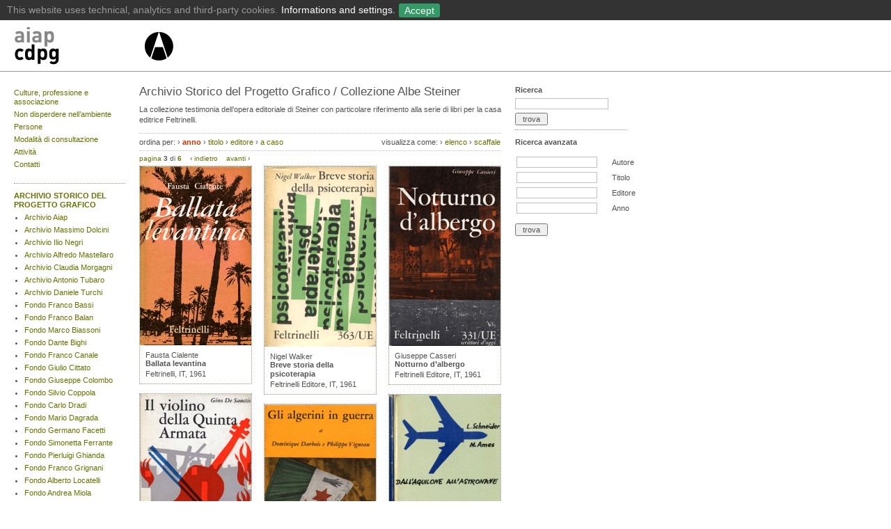

--- FILE ---
content_type: text/html
request_url: https://aiap.it/2000-2020/cdpg/index%EF%B9%96IDsubarea=169&IDsez=175&page=2&order=anno+desc&order=anno+desc&page=3.html
body_size: 10147
content:

<?xml version="1.0" encoding="utf-8"?>
<!DOCTYPE html PUBLIC "-//W3C//DTD XHTML 1.0 Transitional//EN"
	"http://www.w3.org/TR/xhtml1/DTD/xhtml1-transitional.dtd">
<html xmlns="http://www.w3.org/1999/xhtml" xml:lang="it" lang="it" dir="ltr">
<head>
	<meta http-equiv="content-type" content="text/html; charset=utf-8" />
	<title>AIAP | Centro di Documentazione sul Progetto Grafico  | Archivio Storico del Progetto Grafico  | Collezione Albe Steiner </title>
	<meta name="description" content="Sito ufficiale dell'Associazione che riunisce i progettisti grafici italiani" xml:lang="it" />

	<meta name="viewport" content="user-scalable=yes, width=device-width, initial-scale=1.0, maximum-scale=2.0"/>
    <meta name="apple-mobile-web-app-capable" content="yes" />
    <meta name="apple-mobile-web-app-status-bar-style" content="black" />
    <link rel="apple-touch-icon" href="../img/aiaplogo57.png"/>
    

	
	<meta name="google-site-verification" content="uALX_fO7drEEcdApiz0vrJY55Ah0cvJSMXhHCH1Rc4c" />
	
	<meta name="keywords" content="Membro effettivo ICOGRADA e BEDA, Grafica, progettazione, Graphic Design, Graphistes, Grafik, Disenadores Grafico, Grafiske, Grafishe, Dizajnera, Grafikow, associazioni, ici, onlus" />
	<link rel="STYLESHEET" type="text/css" href="../styles/base.css" />

	<script src="../../static.aiap.chialab.io/scripts/flashobject.js" type="text/javascript"></script>
	
	<!-- <script src="https://static.aiap.chialab.io/scripts/jquery-1.6.4.min.js" type="text/javascript"></script>-->
	<script src="https://ajax.googleapis.com/ajax/libs/jquery/1.8.3/jquery.min.js"></script>
	<script src="../../static.aiap.chialab.io/scripts/jquery.tablesorter.min.js" type="text/javascript"></script>
	<script src="../../static.aiap.chialab.io/scripts/jquery.scrollTo-min.js" type="text/javascript"></script>
	<script src="../../static.aiap.chialab.io/scripts/jquery.serialScroll-min.js" type="text/javascript"></script>
	<script src="../scripts/aiap.js" type="text/javascript"></script>
	
	<!-- cookie toolbar -->
	<link href="../cookie-policy/cookieBar.css" rel="stylesheet" type="text/css">
	<script src="../cookie-policy/cookieBar.js" id="cookie-script" data-url="/cookie-policy"></script>
</head>

<body>



<div class="menu" id="top" style="padding-top:10px;">
	
	<div style="height:63px; min-width:980px; white-space:nowrap; border-bottom:1px solid #999">
	
		<div class="logo" style="margin-left:20px; margin-right:30px; float:left">
			<a href="index.html" title="Libreria Aiap | Home" style="float:left;">
			<img border='0' src='../../static.aiap.chialab.io/img/aiap_cdpg_logo_24.png' height='60' width='185' alt='CDPG Aiap | Home' style='' class='' />
			</a>
			<a href="../index.html" title="Aiap | Home">
			<img border='0' src='../../static.aiap.chialab.io/img/aiap_libreria_logo_24_2.png' height='60' width='45' alt='Aiap | Home' style='' class='' />
			</a>
		</div>

	</div>

</div>
<div class="newsDetail">
	
	<div class="col1" style="min-height:500px">

					
<ul class="plainList" style="margin:4px 0px 20px 0px"><li style="margin-bottom:5px"><a  href="index%EF%B9%96current=11755.html">Culture, professione e associazione</a></li><li style="margin-bottom:5px"><a  href="index%EF%B9%96current=9034.html">Non disperdere nell’ambiente</a></li><li style="margin-bottom:5px"><a  href="index%EF%B9%96current=11758.html">Persone</a></li><li style="margin-bottom:5px"><a  href="index%EF%B9%96current=13994.html">Modalità di consultazione</a></li><li style="margin-bottom:5px"><a  href="index%EF%B9%96current=14636.html">Attività</a></li><li style="margin-bottom:5px"><a  href="index%EF%B9%96current=12026.html">Contatti</a></li><li style="margin-bottom:5px"><a  href="index%EF%B9%96current=15187.html"></a></li><li style="margin-bottom:5px"><a  href="index%EF%B9%96current=15147.html"></a></li><li style="margin-bottom:5px"><a  href="index%EF%B9%96current=14990.html"></a></li></ul>

<hr />

<ul class="plainList" style="margin:10px 0px 20px 0px"><li style="padding-bottom:10px; margin-top:10px; margin-bottom:5px; border-bottom:1px dotted gray; "><a class="sel" href="index%EF%B9%96IDsubarea=169.html">ARCHIVIO STORICO DEL PROGETTO GRAFICO</a><!-- sottosez --><ul class="plainList" style="margin:5px 0px 0px 15px;"><li style="list-style-type:disc !important;"><a  href="index%EF%B9%96IDsubarea=169&amp;IDsez=180.html">Archivio Aiap</a></li><li style="list-style-type:disc !important;"><a  href="index%EF%B9%96IDsubarea=169&amp;IDsez=341.html">Archivio Massimo Dolcini</a></li><li style="list-style-type:disc !important;"><a  href="index%EF%B9%96IDsubarea=169&amp;IDsez=265.html">Archivio Ilio Negri</a></li><li style="list-style-type:disc !important;"><a  href="index%EF%B9%96IDsubarea=169&amp;IDsez=328.html">Archivio Alfredo Mastellaro</a></li><li style="list-style-type:disc !important;"><a  href="index%EF%B9%96IDsubarea=169&amp;IDsez=371.html">Archivio Claudia Morgagni</a></li><li style="list-style-type:disc !important;"><a  href="index%EF%B9%96IDsubarea=169&amp;IDsez=398.html">Archivio Antonio Tubaro</a></li><li style="list-style-type:disc !important;"><a  href="index%EF%B9%96IDsubarea=169&amp;IDsez=262.html">Archivio Daniele Turchi</a></li><li style="list-style-type:disc !important;"><a  href="index%EF%B9%96IDsubarea=169&amp;IDsez=205.html">Fondo Franco Bassi</a></li><li style="list-style-type:disc !important;"><a  href="index%EF%B9%96IDsubarea=169&amp;IDsez=228.html">Fondo Franco Balan</a></li><li style="list-style-type:disc !important;"><a  href="index%EF%B9%96IDsubarea=169&amp;IDsez=269.html">Fondo Marco Biassoni</a></li><li style="list-style-type:disc !important;"><a  href="index%EF%B9%96IDsubarea=169&amp;IDsez=202.html">Fondo Dante Bighi</a></li><li style="list-style-type:disc !important;"><a  href="index%EF%B9%96IDsubarea=169&amp;IDsez=340.html">Fondo Franco Canale</a></li><li style="list-style-type:disc !important;"><a  href="index%EF%B9%96IDsubarea=169&amp;IDsez=351.html">Fondo Giulio Cittato</a></li><li style="list-style-type:disc !important;"><a  href="index%EF%B9%96IDsubarea=169&amp;IDsez=369.html">Fondo Giuseppe Colombo</a></li><li style="list-style-type:disc !important;"><a  href="index%EF%B9%96IDsubarea=169&amp;IDsez=200.html">Fondo Silvio Coppola</a></li><li style="list-style-type:disc !important;"><a  href="index%EF%B9%96IDsubarea=169&amp;IDsez=377.html">Fondo Carlo Dradi</a></li><li style="list-style-type:disc !important;"><a  href="index%EF%B9%96IDsubarea=169&amp;IDsez=248.html">Fondo Mario Dagrada</a></li><li style="list-style-type:disc !important;"><a  href="index%EF%B9%96IDsubarea=169&amp;IDsez=191.html">Fondo Germano Facetti</a></li><li style="list-style-type:disc !important;"><a  href="index%EF%B9%96IDsubarea=169&amp;IDsez=268.html">Fondo Simonetta Ferrante</a></li><li style="list-style-type:disc !important;"><a  href="index%EF%B9%96IDsubarea=169&amp;IDsez=408.html">Fondo Pierluigi Ghianda</a></li><li style="list-style-type:disc !important;"><a  href="index%EF%B9%96IDsubarea=169&amp;IDsez=184.html">Fondo Franco Grignani</a></li><li style="list-style-type:disc !important;"><a  href="index%EF%B9%96IDsubarea=169&amp;IDsez=348.html">Fondo Alberto Locatelli</a></li><li style="list-style-type:disc !important;"><a  href="index%EF%B9%96IDsubarea=169&amp;IDsez=407.html">Fondo Andrea Miola</a></li><li style="list-style-type:disc !important;"><a  href="index%EF%B9%96IDsubarea=169&amp;IDsez=399.html">Fondo Felice Nava</a></li><li style="list-style-type:disc !important;"><a  href="index%EF%B9%96IDsubarea=169&amp;IDsez=266.html">Fondo Bob Noorda</a></li><li style="list-style-type:disc !important;"><a  href="index%EF%B9%96IDsubarea=169&amp;IDsez=410.html">Fondo Danilo Nubioli</a></li><li style="list-style-type:disc !important;"><a  href="index%EF%B9%96IDsubarea=169&amp;IDsez=349.html">Fondo Diego Prospero</a></li><li style="list-style-type:disc !important;"><a  href="index%EF%B9%96IDsubarea=169&amp;IDsez=182.html">Fondo Michele Provinciali</a></li><li style="list-style-type:disc !important;"><a  href="index%EF%B9%96IDsubarea=169&amp;IDsez=338.html">Fondo Andrea Rauch</a></li><li style="list-style-type:disc !important;"><a  href="index%EF%B9%96IDsubarea=169&amp;IDsez=370.html">Fondo Nicola Russo</a></li><li style="list-style-type:disc !important;"><a  href="index%EF%B9%96IDsubarea=169&amp;IDsez=316.html">Fondo Ko Sliggers</a></li><li style="list-style-type:disc !important;"><a  href="index%EF%B9%96IDsubarea=169&amp;IDsez=409.html">Fondo Gianfranco Torri</a></li><li style="list-style-type:disc !important;"><a  href="index%EF%B9%96IDsubarea=169&amp;IDsez=379.html">Fondo Marco Volpati</a></li><li style="list-style-type:disc !important;"><a  href="index%EF%B9%96IDsubarea=169&amp;IDsez=350.html">Fondo Heinz Waibl - Laura Micheletto - Studio Signo</a></li><li style="list-style-type:disc !important;"><a  href="index%EF%B9%96IDsubarea=169&amp;IDsez=380.html">Collezione Giovanni Anceschi</a></li><li style="list-style-type:disc !important;"><a  href="index%EF%B9%96IDsubarea=169&amp;IDsez=284.html">Collezione Fulvio Bianconi</a></li><li style="list-style-type:disc !important;"><a  href="index%EF%B9%96IDsubarea=169&amp;IDsez=352.html">Collezione Diego Birelli</a></li><li style="list-style-type:disc !important;"><a  href="index%EF%B9%96IDsubarea=169&amp;IDsez=334.html">Collezione Erberto Carboni</a></li><li style="list-style-type:disc !important;"><a  href="index%EF%B9%96IDsubarea=169&amp;IDsez=319.html">Collezione Eugenio Carmi</a></li><li style="list-style-type:disc !important;"><a  href="index%EF%B9%96IDsubarea=169&amp;IDsez=227.html">Collezione Mimmo Castellano</a></li><li style="list-style-type:disc !important;"><a  href="index%EF%B9%96IDsubarea=169&amp;IDsez=393.html">Collezione Pierluigi Cerri</a></li><li style="list-style-type:disc !important;"><a  href="index%EF%B9%96IDsubarea=169&amp;IDsez=201.html">Collezione Giulio Confalonieri</a></li><li style="list-style-type:disc !important;"><a  href="index%EF%B9%96IDsubarea=169&amp;IDsez=225.html">Collezione Guido Crepax</a></li><li style="list-style-type:disc !important;"><a  href="index%EF%B9%96IDsubarea=169&amp;IDsez=400.html">Collezione Willy Fleckhaus</a></li><li style="list-style-type:disc !important;"><a  href="index%EF%B9%96IDsubarea=169&amp;IDsez=178.html">Collezione Edward Gorey</a></li><li style="list-style-type:disc !important;"><a  href="index%EF%B9%96IDsubarea=169&amp;IDsez=335.html">Collezione Salvatore Gregorietti</a></li><li style="list-style-type:disc !important;"><a  href="index%EF%B9%96IDsubarea=169&amp;IDsez=174.html">Collezione Max Huber</a></li><li style="list-style-type:disc !important;"><a  href="index%EF%B9%96IDsubarea=169&amp;IDsez=336.html">Collezione Imago</a></li><li style="list-style-type:disc !important;"><a  href="index%EF%B9%96IDsubarea=169&amp;IDsez=285.html">Collezione Giancarlo Iliprandi</a></li><li style="list-style-type:disc !important;"><a  href="index%EF%B9%96IDsubarea=169&amp;IDsez=332.html">Collezione Anita Klinz</a></li><li style="list-style-type:disc !important;"><a  href="index%EF%B9%96IDsubarea=169&amp;IDsez=404.html">Collezione Italo Lupi</a></li><li style="list-style-type:disc !important;"><a  href="index%EF%B9%96IDsubarea=169&amp;IDsez=323.html">Collezione Emanuele Luzzati</a></li><li style="list-style-type:disc !important;"><a  href="index%EF%B9%96IDsubarea=169&amp;IDsez=406.html">Collezione Brunetta Mateldi</a></li><li style="list-style-type:disc !important;"><a  href="index%EF%B9%96IDsubarea=169&amp;IDsez=322.html">Collezione Franco Mosca</a></li><li style="list-style-type:disc !important;"><a  href="index%EF%B9%96IDsubarea=169&amp;IDsez=172.html">Collezione Bruno Munari</a></li><li style="list-style-type:disc !important;"><a  href="index%EF%B9%96IDsubarea=169&amp;IDsez=401.html">Collezione Remo Muratore</a></li><li style="list-style-type:disc !important;"><a  href="index%EF%B9%96IDsubarea=169&amp;IDsez=293.html">Collezione Marcello Nizzoli</a></li><li style="list-style-type:disc !important;"><a  href="index%EF%B9%96IDsubarea=169&amp;IDsez=403.html">Collezione Aldo Novarese</a></li><li style="list-style-type:disc !important;"><a  href="index%EF%B9%96IDsubarea=169&amp;IDsez=232.html">Collezione Celestino Piatti</a></li><li style="list-style-type:disc !important;"><a  href="index%EF%B9%96IDsubarea=169&amp;IDsez=179.html">Collezione Ferenc Pintér</a></li><li style="list-style-type:disc !important;"><a  href="index%EF%B9%96IDsubarea=169&amp;IDsez=321.html">Collezione Giovanni Pintori</a></li><li style="list-style-type:disc !important;"><a  href="index%EF%B9%96IDsubarea=169&amp;IDsez=177.html">Collezione Paul Rand</a></li><li style="list-style-type:disc !important;"><a class="sel" href="index%EF%B9%96IDsubarea=169&amp;IDsez=175.html">Collezione Albe Steiner</a></li><li style="list-style-type:disc !important;"><a  href="index%EF%B9%96IDsubarea=169&amp;IDsez=170.html">Collezione Ladislav Sutnar</a></li><li style="list-style-type:disc !important;"><a  href="index%EF%B9%96IDsubarea=169&amp;IDsez=320.html">Collezione Armando Testa</a></li><li style="list-style-type:disc !important;"><a  href="index%EF%B9%96IDsubarea=169&amp;IDsez=354.html">Collezione Pino Tovaglia</a></li><li style="list-style-type:disc !important;"><a  href="index%EF%B9%96IDsubarea=169&amp;IDsez=204.html">Collezione Unimark International</a></li><li style="list-style-type:disc !important;"><a  href="index%EF%B9%96IDsubarea=169&amp;IDsez=294.html">Collezione Luigi Veronesi</a></li><li style="list-style-type:disc !important;"><a  href="index%EF%B9%96IDsubarea=169&amp;IDsez=267.html">Collezione Massimo Vignelli</a></li><li style="list-style-type:disc !important;"><a  href="index%EF%B9%96IDsubarea=169&amp;IDsez=333.html">Collezione Ettore Vitale</a></li><li style="list-style-type:disc !important;"><a  href="index%EF%B9%96IDsubarea=169&amp;IDsez=173.html">Collezione Club français du livre - Club du meilleur livre</a></li><li style="list-style-type:disc !important;"><a  href="index%EF%B9%96IDsubarea=169&amp;IDsez=231.html">Collezione Grafica del Made in Italy</a></li><li style="list-style-type:disc !important;"><a  href="index%EF%B9%96IDsubarea=169&amp;IDsez=186.html">Collezione Grafica della Perestrojka</a></li><li style="list-style-type:disc !important;"><a  href="index%EF%B9%96IDsubarea=169&amp;IDsez=188.html">Collezione Tipografia del Novecento</a></li></ul></li><li style="padding-bottom:10px; margin-top:10px; margin-bottom:5px; border-bottom:1px dotted gray; "><a  href="index%EF%B9%96IDsubarea=132.html">BIBLIOTECA AIAP</a></li><li style="padding-bottom:10px; margin-top:10px; margin-bottom:5px; border-bottom:1px dotted gray; "><a  href="index%EF%B9%96IDsubarea=190.html">GALLERIA AIAP</a></li></ul>			
	</div>	
	
	
	<div class="col3 mainBiblio">
	
			<h1>Archivio Storico del Progetto Grafico / Collezione Albe Steiner</h1>
			
		<p>La collezione testimonia dell&rsquo;opera editoriale di Steiner con particolare riferimento alla serie
 di libri per la casa editrice Feltrinelli.</p>
		
				<table cellspacing=0 style="width:100%; margin-top:0px; margin-bottom:5px" class="toolbar">
<tr>
	<td style="padding-left:0px">
		ordina per: 
	<ul>
		<li>&#8250; <a class="on" href="index%EF%B9%96IDsubarea=169&amp;IDsez=175&amp;page=2&amp;order=anno+desc&amp;order=anno+desc&amp;page=3&amp;order=anno+desc.html">anno</a></b></li>
		<li>&#8250; <a  	href="index%EF%B9%96IDsubarea=169&amp;IDsez=175&amp;page=2&amp;order=anno+desc&amp;order=anno+desc&amp;page=3&amp;order=titolo.html">titolo</a></b></li>
		<li>&#8250; <a  href="index%EF%B9%96IDsubarea=169&amp;IDsez=175&amp;page=2&amp;order=anno+desc&amp;order=anno+desc&amp;page=3&amp;order=editore.html">editore</a></b></li>
		<li>&#8250; <a  href="index%EF%B9%96IDsubarea=169&amp;IDsez=175&amp;page=2&amp;order=anno+desc&amp;order=anno+desc&amp;page=3&amp;order=rand().html">a caso</a></b></li>
	</ul>
		
	</td>
	<td style="text-align:right">
	visualizza come:
	<ul class="view">
		<li>&#8250; <a rel="elenco">elenco</a></li>
		<li>&#8250; <a rel="scaffale">scaffale</a></li
	</ul>
	
	</td>
</tr>
</table>

			<div class="toolbar" style="clear:both; font-size:10px; margin-top:5px; padding-top:5px; margin-bottom:5px">
				 <a title="vai alla prima pagina"  
				href="index%EF%B9%96IDsubarea=169&amp;IDsez=175&amp;page=2&amp;order=anno+desc&amp;order=anno+desc&amp;page=3&amp;page=1.html">pagina</a> <b>3</b> di 
				<b> <a title="vai all'ultima pagina"  href="index%EF%B9%96IDsubarea=169&amp;IDsez=175&amp;page=2&amp;order=anno+desc&amp;order=anno+desc&amp;page=3&amp;page=6.html">6</a></b>
				
				&nbsp;&nbsp; &#139; <a title="pagina precednte" href="index%EF%B9%96IDsubarea=169&amp;IDsez=175&amp;page=2&amp;order=anno+desc&amp;order=anno+desc&amp;page=3&amp;page=2.html">indietro</a>				
				&nbsp;&nbsp;&nbsp;<a title="pagina successiva" href="index%EF%B9%96IDsubarea=169&amp;IDsez=175&amp;page=2&amp;order=anno+desc&amp;order=anno+desc&amp;page=3&amp;page=4.html">avanti</a> &#8250; 		</div>	
			
			<div id="elenco" class="libri t" style="display:none; margin-top:0px;">
			
<table class="biblioList">
	<thead>
		<tr>
			<th>Autore</th>
			<th>Titolo</th>
			<th>Editore</th>
			<th>Anno</th>
			<th>Inventario</th>
		</tr>
	</thead>
	<tbody>
			<tr rel="/cdpg/?ID=8371">	
			<td>Fausta Cialente</td>
			<td style="font-weight:bold">Ballata levantina</td>
			<td>Feltrinelli</td>
			<td>1961</td>
			<td>CAS-CVli136</td>
			
		</tr>
			<tr rel="/cdpg/?ID=7204">	
			<td>Nigel Walker</td>
			<td style="font-weight:bold">Breve storia della psicoterapia</td>
			<td>Feltrinelli Editore</td>
			<td>1961</td>
			<td>CAS-CVli102</td>
			
		</tr>
			<tr rel="/cdpg/?ID=2756">	
			<td>Giuseppe Casseri</td>
			<td style="font-weight:bold">Notturno d’albergo</td>
			<td>Feltrinelli Editore</td>
			<td>1961</td>
			<td>CAS-CVli003</td>
			
		</tr>
			<tr rel="/cdpg/?ID=2765">	
			<td>Gino De Sanctis</td>
			<td style="font-weight:bold">Il violino della Quinta Armata</td>
			<td>Feltrinelli Editore</td>
			<td>1961</td>
			<td>CAS-CVli011</td>
			
		</tr>
			<tr rel="/cdpg/?ID=2770">	
			<td>Domonique Darbois e Philippe Vigneau</td>
			<td style="font-weight:bold">Gli algerini in guerra</td>
			<td>Feltrinelli Editore</td>
			<td>1961</td>
			<td>CAS-CVli016</td>
			
		</tr>
			<tr rel="/cdpg/?ID=8723">	
			<td>Leo Schneider e Maurice U. Ames</td>
			<td style="font-weight:bold">Dall’aquilone all’astronave</td>
			<td>Feltrinelli Editore</td>
			<td>1960</td>
			<td>CAS-CVli148</td>
			
		</tr>
			<tr rel="/cdpg/?ID=8515">	
			<td>Leo Schneider</td>
			<td style="font-weight:bold">La centrale dei sensi</td>
			<td>Feltrinelli Editore</td>
			<td>1960</td>
			<td>CAS-CVli133</td>
			
		</tr>
			<tr rel="/cdpg/?ID=4461">	
			<td>Franz Altheim</td>
			<td style="font-weight:bold">Il dio invitto</td>
			<td>Feltrinelli</td>
			<td>1960</td>
			<td>CAS-CVli049</td>
			
		</tr>
			<tr rel="/cdpg/?ID=4462">	
			<td>J. C. deGraft-Johnson</td>
			<td style="font-weight:bold">La civiltà scomparse dell’Africa</td>
			<td>Feltrinelli</td>
			<td>1960</td>
			<td>CAS-CVli048</td>
			
		</tr>
			<tr rel="/cdpg/?ID=2766">	
			<td>Fritz Baade</td>
			<td style="font-weight:bold">Nutrire il mondo</td>
			<td>Feltrinelli Editore</td>
			<td>1960</td>
			<td>CAS-CVli012</td>
			
		</tr>
			<tr rel="/cdpg/?ID=6224">	
			<td>A. S. Turbeville</td>
			<td style="font-weight:bold">L’inquisizione spagnola</td>
			<td>Feltrinelli Editore</td>
			<td>1960</td>
			<td>CAS-CVli095</td>
			
		</tr>
			<tr rel="/cdpg/?ID=2757">	
			<td>Alfonso Vinci</td>
			<td style="font-weight:bold">Samatari</td>
			<td>Feltrinelli Editore</td>
			<td>1960</td>
			<td>CAS-CVli004</td>
			
		</tr>
			<tr rel="/cdpg/?ID=3140">	
			<td>Alfonso Vinci</td>
			<td style="font-weight:bold">Samatari</td>
			<td>Feltrinelli Editore</td>
			<td>1960</td>
			<td>CAS-CVli035</td>
			
		</tr>
			<tr rel="/cdpg/?ID=3127">	
			<td>Mongo Beti</td>
			<td style="font-weight:bold">Il re miracolato</td>
			<td>Feltrinelli Editore</td>
			<td>1960</td>
			<td>CAS-CVli023</td>
			
		</tr>
			<tr rel="/cdpg/?ID=5716">	
			<td>Marcel Bessis</td>
			<td style="font-weight:bold">Il sangue</td>
			<td>Feltrinelli Editore</td>
			<td>1960</td>
			<td>CAS-CVli065</td>
			
		</tr>
			<tr rel="/cdpg/?ID=3126">	
			<td>Juan Rulfo</td>
			<td style="font-weight:bold">Pedro Páramo</td>
			<td>Feltrinelli Editore</td>
			<td>1960</td>
			<td>CAS-CVli022</td>
			
		</tr>
			<tr rel="/cdpg/?ID=8735">	
			<td>Alfred Kern</td>
			<td style="font-weight:bold">L’amore profano</td>
			<td>Feltrinelli Editore</td>
			<td>1960</td>
			<td>CAS-CVli150</td>
			
		</tr>
			<tr rel="/cdpg/?ID=3145">	
			<td>anno III - n. 27/28 - Luglio-Agosto 1960</td>
			<td style="font-weight:bold">Il Contemporaneo</td>
			<td>Parenti Editore</td>
			<td>1960</td>
			<td>CAS-CVri006</td>
			
		</tr>
			<tr rel="/cdpg/?ID=7547">	
			<td></td>
			<td style="font-weight:bold">La passeggiatrice</td>
			<td>Feltrinelli</td>
			<td>1960</td>
			<td>CAS-CVli114</td>
			
		</tr>
			<tr rel="/cdpg/?ID=4013">	
			<td>Sergio D’Angelo, Leo Paladini.</td>
			<td style="font-weight:bold">La sfida di Krusciov</td>
			<td>Feltrinelli</td>
			<td>1960</td>
			<td>CAS-CVli044</td>
			
		</tr>
			<tr rel="/cdpg/?ID=4012">	
			<td>Hafid Keramane</td>
			<td style="font-weight:bold">La pacificazione</td>
			<td>Feltrinelli</td>
			<td>1960</td>
			<td>CAS-CVli043</td>
			
		</tr>
			<tr rel="/cdpg/?ID=3129">	
			<td>Wolfdietrich Schnurre</td>
			<td style="font-weight:bold">Un conto che non torna</td>
			<td>Feltrinelli Editore</td>
			<td>1960</td>
			<td>CAS-CVli067</td>
			
		</tr>
			<tr rel="/cdpg/?ID=3128">	
			<td>Stanistas?aw Dygat</td>
			<td style="font-weight:bold">Il Viaggio</td>
			<td>Feltrinelli Editore</td>
			<td>1960</td>
			<td>CAS-CVli024</td>
			
		</tr>
			<tr rel="/cdpg/?ID=3152">	
			<td>anno III - n. 25/26 - Maggio/Giugno 1960</td>
			<td style="font-weight:bold">Il Contemporaneo</td>
			<td>Parenti Editore</td>
			<td>1960</td>
			<td>CAS-CVri005</td>
			
		</tr>
			<tr rel="/cdpg/?ID=3131">	
			<td>Edith Wharton</td>
			<td style="font-weight:bold">L’età dell’innocenza</td>
			<td>Feltrinelli Editore</td>
			<td>1960</td>
			<td>CAS-CVli026</td>
			
		</tr>
			<tr rel="/cdpg/?ID=3136">	
			<td>Mario Bonfantini</td>
			<td style="font-weight:bold">Un salto nel buio</td>
			<td>Feltrinelli Editore</td>
			<td>1960</td>
			<td>CAS-CVli031</td>
			
		</tr>
			<tr rel="/cdpg/?ID=9484">	
			<td>Fred Hoyle</td>
			<td style="font-weight:bold">La nuvola nera</td>
			<td>Feltrinelli</td>
			<td>1960</td>
			<td>CAS-CVli156</td>
			
		</tr>
			<tr rel="/cdpg/?ID=6438">	
			<td>William Cecil Dampier</td>
			<td style="font-weight:bold">Breve storia della scienza</td>
			<td>Feltrinelli Editore</td>
			<td>1960</td>
			<td>CAS-CVli098</td>
			
		</tr>
			<tr rel="/cdpg/?ID=8748">	
			<td>Benjamin Farrington</td>
			<td style="font-weight:bold">Scienza e politica nel mondo antico</td>
			<td>Feltrinelli Editore</td>
			<td>1960</td>
			<td>CAS-CVli0141</td>
			
		</tr>
			<tr rel="/cdpg/?ID=4011">	
			<td>Luciano Codignola, Vittorio Gassman, Luciano Lucignani.</td>
			<td style="font-weight:bold">Alessandro Manzoni - Adelchi</td>
			<td>Giulio Einaudi Editore</td>
			<td>1960</td>
			<td>CAS-CVli042</td>
			
		</tr>
			<tr rel="/cdpg/?ID=3252">	
			<td>anno III - n. 24 - aprile- 1960</td>
			<td style="font-weight:bold">Il Contemporaneo</td>
			<td>Parenti Editore</td>
			<td>1960</td>
			<td>CAS-CVri013</td>
			
		</tr>
			<tr rel="/cdpg/?ID=5715">	
			<td>Lord Russell</td>
			<td style="font-weight:bold">Il flagello della svastica</td>
			<td>Feltrinelli Editore</td>
			<td>1960</td>
			<td>CAS-CVli064</td>
			
		</tr>
			<tr rel="/cdpg/?ID=8268">	
			<td>Raimondo Craveri</td>
			<td style="font-weight:bold">La disgregazione della proprietà</td>
			<td>Feltrinelli</td>
			<td>1960</td>
			<td>CAS-CVli130</td>
			
		</tr>
			<tr rel="/cdpg/?ID=5662">	
			<td>Theodosius Dobzhanshy</td>
			<td style="font-weight:bold">Le basi biologiche della libertà umana</td>
			<td>Feltrinelli</td>
			<td>1960</td>
			<td>CAS-CVli061</td>
			
		</tr>
			<tr rel="/cdpg/?ID=3357">	
			<td>Leo Schneider</td>
			<td style="font-weight:bold">Il cuore e la circolazione del sangue</td>
			<td>Feltrinelli Editore</td>
			<td>1960</td>
			<td>CAS-CVli041</td>
			
		</tr>
			<tr rel="/cdpg/?ID=4459">	
			<td>Francesco De Santics</td>
			<td style="font-weight:bold">Storia della letteratura italiana - Vol.1/2</td>
			<td>Feltrinelli</td>
			<td>1960</td>
			<td>CAS-CVli046</td>
			
		</tr>
			<tr rel="/cdpg/?ID=3255">	
			<td>anno II- n. 22 - Febbraio - 1960</td>
			<td style="font-weight:bold">Il Contemporaneo</td>
			<td>Parenti Editore</td>
			<td>1960</td>
			<td>CAS-CVri015</td>
			
		</tr>
			<tr rel="/cdpg/?ID=8339">	
			<td>H. Munro Fox</td>
			<td style="font-weight:bold">La personalità degli animali</td>
			<td>Feltrinelli Editore</td>
			<td>1960</td>
			<td>CAS-CVli127</td>
			
		</tr>
			<tr rel="/cdpg/?ID=3143">	
			<td>presentati da Hans Bender</td>
			<td style="font-weight:bold">Il Dissenso</td>
			<td>Feltrinelli Editore</td>
			<td>1960</td>
			<td>CAS-CVli038</td>
			
		</tr>
			<tr rel="/cdpg/?ID=9631">	
			<td>Leo Valiani</td>
			<td style="font-weight:bold">Dall’antifascismo alla Resistenza</td>
			<td>Feltrinelli</td>
			<td>1960</td>
			<td>CAS-CVli160</td>
			
		</tr>
			<tr rel="/cdpg/?ID=10051">	
			<td>Gaetano Salvemini</td>
			<td style="font-weight:bold">Memorie di un fuoruscito</td>
			<td>Feltrinelli Editore</td>
			<td>1960</td>
			<td>CAS-CVli173</td>
			
		</tr>
			<tr rel="/cdpg/?ID=2729">	
			<td>a cura di Piero Caleffi e Albe Steiner</td>
			<td style="font-weight:bold">Pensaci, uomo!</td>
			<td>Feltrinelli Editore</td>
			<td>1960</td>
			<td>CAS-CVli001</td>
			
		</tr>
			<tr rel="/cdpg/?ID=9487">	
			<td>Luciano Codignola, Vittorio Gassman, Luciano Lucignani.</td>
			<td style="font-weight:bold">Orestiade di Eschilo</td>
			<td>Giulio Einaudi Editore</td>
			<td>1960</td>
			<td>CAS-CVli158</td>
			
		</tr>
			<tr rel="/cdpg/?ID=2812">	
			<td>Brendan Behan</td>
			<td style="font-weight:bold">Ragazzo del Borstal</td>
			<td>Feltrinelli Editore</td>
			<td>1960</td>
			<td>CAS-CVli019</td>
			
		</tr>
			<tr rel="/cdpg/?ID=3144">	
			<td>anno III - n. 21 - Gennaio 1960</td>
			<td style="font-weight:bold">Il Contemporaneo</td>
			<td>Parenti Editore</td>
			<td>1960</td>
			<td>CAS-CVri004</td>
			
		</tr>
			<tr rel="/cdpg/?ID=5661">	
			<td>Czeslaw Bobrowski</td>
			<td style="font-weight:bold">La formazione del sistema di pianificazione sovietico</td>
			<td>Feltrinelli</td>
			<td>1960</td>
			<td>CAS-CVli060</td>
			
		</tr>
			<tr rel="/cdpg/?ID=3149">	
			<td>anno II - n. 12 - Aprile 1959</td>
			<td style="font-weight:bold">Il Contemporaneo</td>
			<td>Parenti Editore</td>
			<td>1960</td>
			<td>CAS-CVri002</td>
			
		</tr>
			<tr rel="/cdpg/?ID=9035">	
			<td>Robert Broom</td>
			<td style="font-weight:bold">Alla ricerca dell’anello mancante</td>
			<td>Feltrinelli Editore</td>
			<td>1959</td>
			<td>CAS-CVli109</td>
			
		</tr>
			<tr rel="/cdpg/?ID=6101">	
			<td>Pierre Francastel</td>
			<td style="font-weight:bold">L’arte e la civiltà moderna</td>
			<td>Feltrinelli</td>
			<td>1959</td>
			<td>CAS-CVli089</td>
			
		</tr>
			<tr rel="/cdpg/?ID=6141">	
			<td>anno II - n. 14/15 - Giugno/Luglio 1959</td>
			<td style="font-weight:bold">Il Contemporaneo</td>
			<td>Parenti Editore</td>
			<td>1959</td>
			<td>CAS-CVri022</td>
			
		</tr>
		</tbody>
	<tfoot>
		<tr>
			<th>Autore</th>
			<th>Titolo</th>
			<th>Editore</th>
			<th>Anno</th>
			<th>Inventario</th>
		</tr>
	</tfoot>
</table>
		</div>

		<div id="scaffale" class="t">
		<div class="col1">
	

<div class="bibliobox">

			

		<a title="Ballata levantina" href="index%EF%B9%96ID=8371&amp;IDsubarea=169&amp;IDsez=175.html">		
	<img src="../../static.aiap.chialab.io/imgcache/4f75e818ffdc16434cbb83c7c26ed779.png" alt='' width="160" height="257" />
	</a>
	

	<div style="padding:8px">
		
	Fausta Cialente	
	<h2 style="margin-bottom:2px;  line-height:1.2em">
		<a title="Ballata levantina" href="index%EF%B9%96ID=8371&amp;IDsubarea=169&amp;IDsez=175.html">
		Ballata levantina
		</a>
	</h2>
	
			
	
	Feltrinelli, 	IT, 	
	
	1961

	</div>
	
</div>
	

	<br />
	

<div class="bibliobox">

			

		<a title="Il violino della Quinta Armata" href="index%EF%B9%96ID=2765&amp;IDsubarea=169&amp;IDsez=175.html">		
	<img src="../../static.aiap.chialab.io/imgcache/15d967c1cfbe0f0474400732f65fc4b6.png" alt='' width="160" height="262" />
	</a>
	

	<div style="padding:8px">
		
	Gino De Sanctis	
	<h2 style="margin-bottom:2px;  line-height:1.2em">
		<a title="Il violino della Quinta Armata" href="index%EF%B9%96ID=2765&amp;IDsubarea=169&amp;IDsez=175.html">
		Il violino della Quinta Armata
		</a>
	</h2>
	
			
	
	Feltrinelli Editore, 	IT, 	
	
	1961

	</div>
	
</div>
	

	<br />
	

<div class="bibliobox">

			

		<a title="La centrale dei sensi" href="index%EF%B9%96ID=8515&amp;IDsubarea=169&amp;IDsez=175.html">		
	<img src="../../static.aiap.chialab.io/imgcache/466996b106c06a4fb09deb1faba762ba.png" alt='' width="160" height="243" />
	</a>
	

	<div style="padding:8px">
		
	Leo Schneider	
	<h2 style="margin-bottom:2px;  line-height:1.2em">
		<a title="La centrale dei sensi" href="index%EF%B9%96ID=8515&amp;IDsubarea=169&amp;IDsez=175.html">
		La centrale dei sensi
		</a>
	</h2>
	
			
	
	Feltrinelli Editore, 	IT, 	
	
	1960-12-01

	</div>
	
</div>
	

	<br />
	

<div class="bibliobox">

			

		<a title="Nutrire il mondo" href="index%EF%B9%96ID=2766&amp;IDsubarea=169&amp;IDsez=175.html">		
	<img src="../../static.aiap.chialab.io/imgcache/bc94c6a3c817f319dab6a0af10ec8409.png" alt='' width="160" height="264" />
	</a>
	

	<div style="padding:8px">
		
	Fritz Baade	
	<h2 style="margin-bottom:2px;  line-height:1.2em">
		<a title="Nutrire il mondo" href="index%EF%B9%96ID=2766&amp;IDsubarea=169&amp;IDsez=175.html">
		Nutrire il mondo
		</a>
	</h2>
	
	<em>problemi e prospettive di economia dell’alimentazione</em><br />		
	
	Feltrinelli Editore, 	IT, 	
	
	1960-11-01

	</div>
	
</div>
	

	<br />
	

<div class="bibliobox">

			

		<a title="Samatari" href="index%EF%B9%96ID=3140&amp;IDsubarea=169&amp;IDsez=175.html">		
	<img src="../../static.aiap.chialab.io/imgcache/4acdc056d74eaba22c0a3010f31278a6.png" alt='' width="160" height="262" />
	</a>
	

	<div style="padding:8px">
		
	Alfonso Vinci,Prima edizione	
	<h2 style="margin-bottom:2px;  line-height:1.2em">
		<a title="Samatari" href="index%EF%B9%96ID=3140&amp;IDsubarea=169&amp;IDsez=175.html">
		Samatari
		</a>
	</h2>
	
	<em>nella foresta vergine sulle tracce di tribú sconosciute</em><br />		
	
	Feltrinelli Editore, 	IT, 	
	
	1960-10-01

	</div>
	
</div>
	

	<br />
	

<div class="bibliobox">

			

		<a title="Pedro Páramo" href="index%EF%B9%96ID=3126&amp;IDsubarea=169&amp;IDsez=175.html">		
	<img src="../../static.aiap.chialab.io/imgcache/c68def2dc269137fd695986e16a231ef.png" alt='' width="160" height="265" />
	</a>
	

	<div style="padding:8px">
		
	Juan Rulfo	
	<h2 style="margin-bottom:2px;  line-height:1.2em">
		<a title="Pedro Páramo" href="index%EF%B9%96ID=3126&amp;IDsubarea=169&amp;IDsez=175.html">
		Pedro Páramo
		</a>
	</h2>
	
			
	
	Feltrinelli Editore, 	IT, 	
	
	1960-09-01

	</div>
	
</div>
	

	<br />
	

<div class="bibliobox">

			

		<a title="La passeggiatrice" href="index%EF%B9%96ID=7547&amp;IDsubarea=169&amp;IDsez=175.html">		
	<img src="../../static.aiap.chialab.io/imgcache/bdbd609cce373efd5bea842a4639e7e2.png" alt='' width="160" height="221" />
	</a>
	

	<div style="padding:8px">
		
		
	<h2 style="margin-bottom:2px;  line-height:1.2em">
		<a title="La passeggiatrice" href="index%EF%B9%96ID=7547&amp;IDsubarea=169&amp;IDsez=175.html">
		La passeggiatrice
		</a>
	</h2>
	
			
	
	Feltrinelli, 	IT, 	
	
	1960-06-22

	</div>
	
</div>
	

	<br />
	

<div class="bibliobox">

			

		<a title="Un conto che non torna" href="index%EF%B9%96ID=3129&amp;IDsubarea=169&amp;IDsez=175.html">		
	<img src="../../static.aiap.chialab.io/imgcache/cb013ae41e42310af378dd98f4fb9c4a.png" alt='' width="160" height="266" />
	</a>
	

	<div style="padding:8px">
		
	Wolfdietrich Schnurre	
	<h2 style="margin-bottom:2px;  line-height:1.2em">
		<a title="Un conto che non torna" href="index%EF%B9%96ID=3129&amp;IDsubarea=169&amp;IDsez=175.html">
		Un conto che non torna
		</a>
	</h2>
	
			
	
	Feltrinelli Editore, 	IT, 	
	
	1960-06-01

	</div>
	
</div>
	

	<br />
	

<div class="bibliobox">

			

		<a title="L’età dell’innocenza" href="index%EF%B9%96ID=3131&amp;IDsubarea=169&amp;IDsez=175.html">		
	<img src="../../static.aiap.chialab.io/imgcache/3be68fcb64fa3a08dc7cff9f5d84d40e.png" alt='' width="160" height="246" />
	</a>
	

	<div style="padding:8px">
		
	Edith Wharton	
	<h2 style="margin-bottom:2px;  line-height:1.2em">
		<a title="L’età dell’innocenza" href="index%EF%B9%96ID=3131&amp;IDsubarea=169&amp;IDsez=175.html">
		L’età dell’innocenza
		</a>
	</h2>
	
			
	
	Feltrinelli Editore, 	IT, 	
	
	1960-05-01

	</div>
	
</div>
	

	<br />
	

<div class="bibliobox">

			

		<a title="Breve storia della scienza" href="index%EF%B9%96ID=6438&amp;IDsubarea=169&amp;IDsez=175.html">		
	<img src="../../static.aiap.chialab.io/imgcache/a405d92c2d9bc7d44f171c8517dc731f.png" alt='' width="160" height="257" />
	</a>
	

	<div style="padding:8px">
		
	William Cecil Dampier	
	<h2 style="margin-bottom:2px;  line-height:1.2em">
		<a title="Breve storia della scienza" href="index%EF%B9%96ID=6438&amp;IDsubarea=169&amp;IDsez=175.html">
		Breve storia della scienza
		</a>
	</h2>
	
			
	
	Feltrinelli Editore, 	IT, 	
	
	1960-04-01

	</div>
	
</div>
	

	<br />
	

<div class="bibliobox">

			

		<a title="Il Contemporaneo" href="index%EF%B9%96ID=3252&amp;IDsubarea=169&amp;IDsez=175.html">		
	<img src="../../static.aiap.chialab.io/imgcache/c39c1d2b99f21592e2b577042c4a077d.png" alt='' width="160" height="260" />
	</a>
	

	<div style="padding:8px">
		
	anno III - n. 24 - aprile- 1960	
	<h2 style="margin-bottom:2px;  line-height:1.2em">
		<a title="Il Contemporaneo" href="index%EF%B9%96ID=3252&amp;IDsubarea=169&amp;IDsez=175.html">
		Il Contemporaneo
		</a>
	</h2>
	
			
	
	Parenti Editore, 	IT, 	
	
	1960-04-01

	</div>
	
</div>
	

	<br />
	

<div class="bibliobox">

			

		<a title="Le basi biologiche della libertà umana" href="index%EF%B9%96ID=5662&amp;IDsubarea=169&amp;IDsez=175.html">		
	<img src="../../static.aiap.chialab.io/imgcache/7cd1321518c0589fac80acc30495be0c.png" alt='' width="160" height="223" />
	</a>
	

	<div style="padding:8px">
		
	Theodosius Dobzhanshy	
	<h2 style="margin-bottom:2px;  line-height:1.2em">
		<a title="Le basi biologiche della libertà umana" href="index%EF%B9%96ID=5662&amp;IDsubarea=169&amp;IDsez=175.html">
		Le basi biologiche della libertà umana
		</a>
	</h2>
	
			
	
	Feltrinelli, 	IT, 	
	
	1960-03-01

	</div>
	
</div>
	

	<br />
	

<div class="bibliobox">

			

		<a title="Il Contemporaneo" href="index%EF%B9%96ID=3255&amp;IDsubarea=169&amp;IDsez=175.html">		
	<img src="../../static.aiap.chialab.io/imgcache/8fb576ff00dec9d8b0c82faba23e45f7.png" alt='' width="160" height="259" />
	</a>
	

	<div style="padding:8px">
		
	anno II- n. 22 - Febbraio - 1960	
	<h2 style="margin-bottom:2px;  line-height:1.2em">
		<a title="Il Contemporaneo" href="index%EF%B9%96ID=3255&amp;IDsubarea=169&amp;IDsez=175.html">
		Il Contemporaneo
		</a>
	</h2>
	
			
	
	Parenti Editore, 	IT, 	
	
	1960-02-01

	</div>
	
</div>
	

	<br />
	

<div class="bibliobox">

			

		<a title="Dall’antifascismo alla Resistenza" href="index%EF%B9%96ID=9631&amp;IDsubarea=169&amp;IDsez=175.html">		
	<img src="../../static.aiap.chialab.io/imgcache/7f16cad2a4f25521763fbf559acaf32a.png" alt='' width="160" height="260" />
	</a>
	

	<div style="padding:8px">
		
	Leo Valiani	
	<h2 style="margin-bottom:2px;  line-height:1.2em">
		<a title="Dall’antifascismo alla Resistenza" href="index%EF%B9%96ID=9631&amp;IDsubarea=169&amp;IDsez=175.html">
		Dall’antifascismo alla Resistenza
		</a>
	</h2>
	
			
	
	Feltrinelli, 	IT, 	
	
	1960

	</div>
	
</div>
	

	<br />
	

<div class="bibliobox">

			

		<a title="Orestiade di Eschilo" href="index%EF%B9%96ID=9487&amp;IDsubarea=169&amp;IDsez=175.html">		
	<img src="../../static.aiap.chialab.io/imgcache/3004033a11ab4a068cc143ee5e8826ab.png" alt='' width="160" height="249" />
	</a>
	

	<div style="padding:8px">
		
	Luciano Codignola, Vittorio...	
	<h2 style="margin-bottom:2px;  line-height:1.2em">
		<a title="Orestiade di Eschilo" href="index%EF%B9%96ID=9487&amp;IDsubarea=169&amp;IDsez=175.html">
		Orestiade di Eschilo
		</a>
	</h2>
	
			
	
	Giulio Einaudi Editore, 	IT, 	
	
	1960

	</div>
	
</div>
	

	<br />
	

<div class="bibliobox">

			

		<a title="La formazione del sistema di pianificazione sovietico" href="index%EF%B9%96ID=5661&amp;IDsubarea=169&amp;IDsez=175.html">		
	<img src="../../static.aiap.chialab.io/imgcache/84983815c707f86513db93f62f983035.png" alt='' width="160" height="223" />
	</a>
	

	<div style="padding:8px">
		
	Czeslaw Bobrowski	
	<h2 style="margin-bottom:2px;  line-height:1.2em">
		<a title="La formazione del sistema di pianificazione sovietico" href="index%EF%B9%96ID=5661&amp;IDsubarea=169&amp;IDsez=175.html">
		La formazione del sistema di pianificazione sovietico
		</a>
	</h2>
	
			
	
	Feltrinelli, 	IT, 	
	
	1960

	</div>
	
</div>
	

	<br />
	

<div class="bibliobox">

			

		<a title="L’arte e la civiltà moderna" href="index%EF%B9%96ID=6101&amp;IDsubarea=169&amp;IDsez=175.html">		
	<img src="../../static.aiap.chialab.io/imgcache/9f075fd533c465046394d45a1f6ac041.jpg" alt='' width="160" height="260" />
	</a>
	

	<div style="padding:8px">
		
	Pierre Francastel	
	<h2 style="margin-bottom:2px;  line-height:1.2em">
		<a title="L’arte e la civiltà moderna" href="index%EF%B9%96ID=6101&amp;IDsubarea=169&amp;IDsez=175.html">
		L’arte e la civiltà moderna
		</a>
	</h2>
	
			
	
	Feltrinelli, 	IT, 	
	
	1959-10-31

	</div>
	
</div>
	

	<br />
</div>

<div class="col1">
	

<div class="bibliobox">

			

		<a title="Breve storia della psicoterapia" href="index%EF%B9%96ID=7204&amp;IDsubarea=169&amp;IDsez=175.html">		
	<img src="../../static.aiap.chialab.io/imgcache/b2cb3c17018f9bcfb33d359fca3fe6f4.png" alt='' width="160" height="259" />
	</a>
	

	<div style="padding:8px">
		
	Nigel Walker	
	<h2 style="margin-bottom:2px;  line-height:1.2em">
		<a title="Breve storia della psicoterapia" href="index%EF%B9%96ID=7204&amp;IDsubarea=169&amp;IDsez=175.html">
		Breve storia della psicoterapia
		</a>
	</h2>
	
			
	
	Feltrinelli Editore, 	IT, 	
	
	1961

	</div>
	
</div>
	

	<br />
	

<div class="bibliobox">

			

		<a title="Gli algerini in guerra" href="index%EF%B9%96ID=2770&amp;IDsubarea=169&amp;IDsez=175.html">		
	<img src="../../static.aiap.chialab.io/imgcache/0171aeb80afafdff7af834b959a54c70.png" alt='' width="160" height="258" />
	</a>
	

	<div style="padding:8px">
		
	Domonique Darbois e Philippe...	
	<h2 style="margin-bottom:2px;  line-height:1.2em">
		<a title="Gli algerini in guerra" href="index%EF%B9%96ID=2770&amp;IDsubarea=169&amp;IDsez=175.html">
		Gli algerini in guerra
		</a>
	</h2>
	
			
	
	Feltrinelli Editore, 	IT, 	
	
	1961

	</div>
	
</div>
	

	<br />
	

<div class="bibliobox">

			

		<a title="Il dio invitto" href="index%EF%B9%96ID=4461&amp;IDsubarea=169&amp;IDsez=175.html">		
	<img src="../../static.aiap.chialab.io/imgcache/6618baf9cd9cf1f9d5800b7d8f8827cc.png" alt='' width="160" height="266" />
	</a>
	

	<div style="padding:8px">
		
	Franz Altheim	
	<h2 style="margin-bottom:2px;  line-height:1.2em">
		<a title="Il dio invitto" href="index%EF%B9%96ID=4461&amp;IDsubarea=169&amp;IDsez=175.html">
		Il dio invitto
		</a>
	</h2>
	
	<em>cristianesimo e culti solari</em><br />		
	
	Feltrinelli, 	IT, 	
	
	1960-11-01

	</div>
	
</div>
	

	<br />
	

<div class="bibliobox">

			

		<a title="L’inquisizione spagnola" href="index%EF%B9%96ID=6224&amp;IDsubarea=169&amp;IDsez=175.html">		
	<img src="../../static.aiap.chialab.io/imgcache/30070ce56f997dc42124ae7f9e50e0c0.png" alt='' width="160" height="263" />
	</a>
	

	<div style="padding:8px">
		
	A. S. Turbeville	
	<h2 style="margin-bottom:2px;  line-height:1.2em">
		<a title="L’inquisizione spagnola" href="index%EF%B9%96ID=6224&amp;IDsubarea=169&amp;IDsez=175.html">
		L’inquisizione spagnola
		</a>
	</h2>
	
			
	
	Feltrinelli Editore, 	IT, 	
	
	1960-10-01

	</div>
	
</div>
	

	<br />
	

<div class="bibliobox">

			

		<a title="Il re miracolato" href="index%EF%B9%96ID=3127&amp;IDsubarea=169&amp;IDsez=175.html">		
	<img src="../../static.aiap.chialab.io/imgcache/b7bba800ce7bfb3a3108eef50ec9acff.png" alt='' width="160" height="267" />
	</a>
	

	<div style="padding:8px">
		
	Mongo Beti	
	<h2 style="margin-bottom:2px;  line-height:1.2em">
		<a title="Il re miracolato" href="index%EF%B9%96ID=3127&amp;IDsubarea=169&amp;IDsez=175.html">
		Il re miracolato
		</a>
	</h2>
	
			
	
	Feltrinelli Editore, 	IT, 	
	
	1960-10-01

	</div>
	
</div>
	

	<br />
	

<div class="bibliobox">

			

		<a title="L’amore profano" href="index%EF%B9%96ID=8735&amp;IDsubarea=169&amp;IDsez=175.html">		
	<img src="../../static.aiap.chialab.io/imgcache/6453e2ef2dd60d428e8d73524b61bb2e.png" alt='' width="160" height="240" />
	</a>
	

	<div style="padding:8px">
		
	Alfred Kern	
	<h2 style="margin-bottom:2px;  line-height:1.2em">
		<a title="L’amore profano" href="index%EF%B9%96ID=8735&amp;IDsubarea=169&amp;IDsez=175.html">
		L’amore profano
		</a>
	</h2>
	
			
	
	Feltrinelli Editore, 	IT, 	
	
	1960-08-01

	</div>
	
</div>
	

	<br />
	

<div class="bibliobox">

			

		<a title="La sfida di Krusciov" href="https://www.aiap.chialab.io/cdpg/?ID=4013&amp;IDsubarea=169&amp;IDsez=175">		
	<img src="../../static.aiap.chialab.io/imgcache/7290b0ac2f3708b9b071c1bd5a68ecb4.png" alt='' width="160" height="221" />
	</a>
	

	<div style="padding:8px">
		
	Sergio D’Angelo, Leo Paladini.	
	<h2 style="margin-bottom:2px;  line-height:1.2em">
		<a title="La sfida di Krusciov" href="https://www.aiap.chialab.io/cdpg/?ID=4013&amp;IDsubarea=169&amp;IDsez=175">
		La sfida di Krusciov
		</a>
	</h2>
	
	<em>Problemi economici e politici dell’URSS dopo Stalin.</em><br />		
	
	Feltrinelli, 	IT, 	
	
	1960-06-01

	</div>
	
</div>
	

	<br />
	

<div class="bibliobox">

			

		<a title="Il Viaggio" href="index%EF%B9%96ID=3128&amp;IDsubarea=169&amp;IDsez=175.html">		
	<img src="../../static.aiap.chialab.io/imgcache/e467d12f6c9fd1f102107f5ed734f3b2.png" alt='' width="160" height="267" />
	</a>
	

	<div style="padding:8px">
		
	Stanistas?aw Dygat	
	<h2 style="margin-bottom:2px;  line-height:1.2em">
		<a title="Il Viaggio" href="index%EF%B9%96ID=3128&amp;IDsubarea=169&amp;IDsez=175.html">
		Il Viaggio
		</a>
	</h2>
	
			
	
	Feltrinelli Editore, 	IT, 	
	
	1960-06-01

	</div>
	
</div>
	

	<br />
	

<div class="bibliobox">

			

		<a title="Un salto nel buio" href="index%EF%B9%96ID=3136&amp;IDsubarea=169&amp;IDsez=175.html">		
	<img src="../../static.aiap.chialab.io/imgcache/737f61bac4586eccd272556d6b2108b8.png" alt='' width="160" height="252" />
	</a>
	

	<div style="padding:8px">
		
	Mario Bonfantini	
	<h2 style="margin-bottom:2px;  line-height:1.2em">
		<a title="Un salto nel buio" href="index%EF%B9%96ID=3136&amp;IDsubarea=169&amp;IDsez=175.html">
		Un salto nel buio
		</a>
	</h2>
	
			
	
	Feltrinelli Editore, 	IT, 	
	
	1960-05-01

	</div>
	
</div>
	

	<br />
	

<div class="bibliobox">

			

		<a title="Scienza e politica nel mondo antico" href="index%EF%B9%96ID=8748&amp;IDsubarea=169&amp;IDsez=175.html">		
	<img src="../../static.aiap.chialab.io/imgcache/11ebcdfecfec33f942bfc1b74c34b8f8.png" alt='' width="160" height="261" />
	</a>
	

	<div style="padding:8px">
		
	Benjamin Farrington	
	<h2 style="margin-bottom:2px;  line-height:1.2em">
		<a title="Scienza e politica nel mondo antico" href="index%EF%B9%96ID=8748&amp;IDsubarea=169&amp;IDsez=175.html">
		Scienza e politica nel mondo antico
		</a>
	</h2>
	
			
	
	Feltrinelli Editore, 	IT, 	
	
	1960-04-01

	</div>
	
</div>
	

	<br />
	

<div class="bibliobox">

			

		<a title="Il flagello della svastica" href="index%EF%B9%96ID=5715&amp;IDsubarea=169&amp;IDsez=175.html">		
	<img src="../../static.aiap.chialab.io/imgcache/4840e372957e2faa5d679c09d70dac0d.png" alt='' width="160" height="263" />
	</a>
	

	<div style="padding:8px">
		
	Lord Russell	
	<h2 style="margin-bottom:2px;  line-height:1.2em">
		<a title="Il flagello della svastica" href="index%EF%B9%96ID=5715&amp;IDsubarea=169&amp;IDsez=175.html">
		Il flagello della svastica
		</a>
	</h2>
	
			
	
	Feltrinelli Editore, 	IT, 	
	
	1960-03-01

	</div>
	
</div>
	

	<br />
	

<div class="bibliobox">

			

		<a title="Il cuore e la circolazione del sangue" href="index%EF%B9%96ID=3357&amp;IDsubarea=169&amp;IDsez=175.html">		
	<img src="../../static.aiap.chialab.io/imgcache/7ae76397dc110deca2d497c4cf540b47.png" alt='' width="160" height="242" />
	</a>
	

	<div style="padding:8px">
		
	Leo Schneider	
	<h2 style="margin-bottom:2px;  line-height:1.2em">
		<a title="Il cuore e la circolazione del sangue" href="index%EF%B9%96ID=3357&amp;IDsubarea=169&amp;IDsez=175.html">
		Il cuore e la circolazione del sangue
		</a>
	</h2>
	
			
	
	Feltrinelli Editore, 	IT, 	
	
	1960-02-24

	</div>
	
</div>
	

	<br />
	

<div class="bibliobox">

			

		<a title="La personalità degli animali" href="index%EF%B9%96ID=8339&amp;IDsubarea=169&amp;IDsez=175.html">		
	<img src="../../static.aiap.chialab.io/imgcache/b59204d41a374d4c6271bf8b3f4daf9a.png" alt='' width="160" height="239" />
	</a>
	

	<div style="padding:8px">
		
	H. Munro Fox	
	<h2 style="margin-bottom:2px;  line-height:1.2em">
		<a title="La personalità degli animali" href="index%EF%B9%96ID=8339&amp;IDsubarea=169&amp;IDsez=175.html">
		La personalità degli animali
		</a>
	</h2>
	
			
	
	Feltrinelli Editore, 	IT, 	
	
	1960

	</div>
	
</div>
	

	<br />
	

<div class="bibliobox">

			

		<a title="Memorie di un fuoruscito" href="index%EF%B9%96ID=10051&amp;IDsubarea=169&amp;IDsez=175.html">		
	<img src="../../static.aiap.chialab.io/imgcache/13aae1431020ce38a4792afc4f122ff7.jpg" alt='' width="160" height="267" />
	</a>
	

	<div style="padding:8px">
		
	Gaetano Salvemini	
	<h2 style="margin-bottom:2px;  line-height:1.2em">
		<a title="Memorie di un fuoruscito" href="index%EF%B9%96ID=10051&amp;IDsubarea=169&amp;IDsez=175.html">
		Memorie di un fuoruscito
		</a>
	</h2>
	
	<em>a cura di Gaetano Arfé</em><br />		
	
	Feltrinelli Editore, 	IT, 	
	
	1960

	</div>
	
</div>
	

	<br />
	

<div class="bibliobox">

			

		<a title="Ragazzo del Borstal" href="index%EF%B9%96ID=2812&amp;IDsubarea=169&amp;IDsez=175.html">		
	<img src="../../static.aiap.chialab.io/imgcache/6cc61de6ea45540a11e2467035dbfef0.png" alt='' width="160" height="261" />
	</a>
	

	<div style="padding:8px">
		
	Brendan Behan	
	<h2 style="margin-bottom:2px;  line-height:1.2em">
		<a title="Ragazzo del Borstal" href="index%EF%B9%96ID=2812&amp;IDsubarea=169&amp;IDsez=175.html">
		Ragazzo del Borstal
		</a>
	</h2>
	
			
	
	Feltrinelli Editore, 	IT, 	
	
	1960

	</div>
	
</div>
	

	<br />
	

<div class="bibliobox">

			

		<a title="Il Contemporaneo" href="index%EF%B9%96ID=3149&amp;IDsubarea=169&amp;IDsez=175.html">		
	<img src="../../static.aiap.chialab.io/imgcache/ebeb9bdd616556c1f92c52b558ca2118.png" alt='' width="160" height="252" />
	</a>
	

	<div style="padding:8px">
		
	anno II - n. 12 - Aprile 1959	
	<h2 style="margin-bottom:2px;  line-height:1.2em">
		<a title="Il Contemporaneo" href="index%EF%B9%96ID=3149&amp;IDsubarea=169&amp;IDsez=175.html">
		Il Contemporaneo
		</a>
	</h2>
	
			
	
	Parenti Editore, 	IT, 	
	
	1960

	</div>
	
</div>
	

	<br />
	

<div class="bibliobox">

			

		<a title="Il Contemporaneo" href="index%EF%B9%96ID=6141&amp;IDsubarea=169&amp;IDsez=175.html">		
	<img src="../../static.aiap.chialab.io/imgcache/3d5b15830266fb8bcb777422a4abb07d.png" alt='' width="160" height="256" />
	</a>
	

	<div style="padding:8px">
		
	anno II - n. 14/15 -...	
	<h2 style="margin-bottom:2px;  line-height:1.2em">
		<a title="Il Contemporaneo" href="index%EF%B9%96ID=6141&amp;IDsubarea=169&amp;IDsez=175.html">
		Il Contemporaneo
		</a>
	</h2>
	
			
	
	Parenti Editore, 	IT, 	
	
	1959-10-01

	</div>
	
</div>
	

	<br />
</div>

<div class="col1" style="margin-right:0px">
	

<div class="bibliobox">

			

		<a title="Notturno d’albergo" href="index%EF%B9%96ID=2756&amp;IDsubarea=169&amp;IDsez=175.html">		
	<img src="../../static.aiap.chialab.io/imgcache/ffc9a9d8283523f08696854ca926e902.png" alt='' width="160" height="258" />
	</a>
	

	<div style="padding:8px">
		
	Giuseppe Casseri	
	<h2 style="margin-bottom:2px;  line-height:1.2em">
		<a title="Notturno d’albergo" href="index%EF%B9%96ID=2756&amp;IDsubarea=169&amp;IDsez=175.html">
		Notturno d’albergo
		</a>
	</h2>
	
			
	
	Feltrinelli Editore, 	IT, 	
	
	1961

	</div>
	
</div>
	

	<br />
	

<div class="bibliobox">

			

		<a title="Dall’aquilone all’astronave" href="index%EF%B9%96ID=8723&amp;IDsubarea=169&amp;IDsez=175.html">		
	<img src="../../static.aiap.chialab.io/imgcache/4a303ebc6c85e2fd695b83387e1e69fd.png" alt='' width="160" height="235" />
	</a>
	

	<div style="padding:8px">
		
	Leo Schneider e Maurice U. Ames	
	<h2 style="margin-bottom:2px;  line-height:1.2em">
		<a title="Dall’aquilone all’astronave" href="index%EF%B9%96ID=8723&amp;IDsubarea=169&amp;IDsez=175.html">
		Dall’aquilone all’astronave
		</a>
	</h2>
	
			
	
	Feltrinelli Editore, 	IT, 	
	
	1960-12-01

	</div>
	
</div>
	

	<br />
	

<div class="bibliobox">

			

		<a title="La civiltà scomparse dell’Africa" href="index%EF%B9%96ID=4462&amp;IDsubarea=169&amp;IDsez=175.html">		
	<img src="../../static.aiap.chialab.io/imgcache/6eae89b7af874442955d75555d806cc0.png" alt='' width="160" height="266" />
	</a>
	

	<div style="padding:8px">
		
	J. C. deGraft-Johnson	
	<h2 style="margin-bottom:2px;  line-height:1.2em">
		<a title="La civiltà scomparse dell’Africa" href="index%EF%B9%96ID=4462&amp;IDsubarea=169&amp;IDsez=175.html">
		La civiltà scomparse dell’Africa
		</a>
	</h2>
	
			
	
	Feltrinelli, 	IT, 	
	
	1960-11-01

	</div>
	
</div>
	

	<br />
	

<div class="bibliobox">

			

		<a title="Samatari" href="index%EF%B9%96ID=2757&amp;IDsubarea=169&amp;IDsez=175.html">		
	<img src="../../static.aiap.chialab.io/imgcache/a176995027b982cde10a39884ca492cb.png" alt='' width="160" height="262" />
	</a>
	

	<div style="padding:8px">
		
	Alfonso Vinci,Seconda edizione	
	<h2 style="margin-bottom:2px;  line-height:1.2em">
		<a title="Samatari" href="index%EF%B9%96ID=2757&amp;IDsubarea=169&amp;IDsez=175.html">
		Samatari
		</a>
	</h2>
	
	<em>nella foresta vergine sulle tracce di tribú sconosciute</em><br />		
	
	Feltrinelli Editore, 	IT, 	
	
	1960-10-01

	</div>
	
</div>
	

	<br />
	

<div class="bibliobox">

			

		<a title="Il sangue" href="index%EF%B9%96ID=5716&amp;IDsubarea=169&amp;IDsez=175.html">		
	<img src="../../static.aiap.chialab.io/imgcache/47423bf4afd339ad6acf1ff2566d870a.png" alt='' width="160" height="259" />
	</a>
	

	<div style="padding:8px">
		
	Marcel Bessis	
	<h2 style="margin-bottom:2px;  line-height:1.2em">
		<a title="Il sangue" href="index%EF%B9%96ID=5716&amp;IDsubarea=169&amp;IDsez=175.html">
		Il sangue
		</a>
	</h2>
	
	<em>Fisiologia e patologia</em><br />		
	
	Feltrinelli Editore, 	IT, 	
	
	1960-09-01

	</div>
	
</div>
	

	<br />
	

<div class="bibliobox">

			

		<a title="Il Contemporaneo" href="index%EF%B9%96ID=3145&amp;IDsubarea=169&amp;IDsez=175.html">		
	<img src="../../static.aiap.chialab.io/imgcache/2f155bd036b90b558f0761068b948355.png" alt='' width="160" height="254" />
	</a>
	

	<div style="padding:8px">
		
	anno III - n. 27/28 -...	
	<h2 style="margin-bottom:2px;  line-height:1.2em">
		<a title="Il Contemporaneo" href="index%EF%B9%96ID=3145&amp;IDsubarea=169&amp;IDsez=175.html">
		Il Contemporaneo
		</a>
	</h2>
	
			
	
	Parenti Editore, 	IT, 	
	
	1960-08-01

	</div>
	
</div>
	

	<br />
	

<div class="bibliobox">

			

		<a title="La pacificazione" href="index%EF%B9%96ID=4012&amp;IDsubarea=169&amp;IDsez=175.html">		
	<img src="../../static.aiap.chialab.io/imgcache/a26bc5ab536a5e5f1e20816df7c9db08.png" alt='' width="160" height="221" />
	</a>
	

	<div style="padding:8px">
		
	Hafid Keramane	
	<h2 style="margin-bottom:2px;  line-height:1.2em">
		<a title="La pacificazione" href="index%EF%B9%96ID=4012&amp;IDsubarea=169&amp;IDsez=175.html">
		La pacificazione
		</a>
	</h2>
	
	<em>Libro nero di sei anni di guerra in algeria</em><br />		
	
	Feltrinelli, 	IT, 	
	
	1960-06-01

	</div>
	
</div>
	

	<br />
	

<div class="bibliobox">

			

		<a title="Il Contemporaneo" href="index%EF%B9%96ID=3152&amp;IDsubarea=169&amp;IDsez=175.html">		
	<img src="../../static.aiap.chialab.io/imgcache/468aaf80a9db48c804d7c8962c91eca2.png" alt='' width="160" height="258" />
	</a>
	

	<div style="padding:8px">
		
	anno III - n. 25/26 -...	
	<h2 style="margin-bottom:2px;  line-height:1.2em">
		<a title="Il Contemporaneo" href="index%EF%B9%96ID=3152&amp;IDsubarea=169&amp;IDsez=175.html">
		Il Contemporaneo
		</a>
	</h2>
	
	<em>In questo numero: L’esperienza di Piscator</em><br />		
	
	Parenti Editore, 	IT, 	
	
	1960-06-01

	</div>
	
</div>
	

	<br />
	

<div class="bibliobox">

			

		<a title="La nuvola nera" href="index%EF%B9%96ID=9484&amp;IDsubarea=169&amp;IDsez=175.html">		
	<img src="../../static.aiap.chialab.io/imgcache/7e3a6097a9f5d3446ca3c47119074bdf.png" alt='' width="160" height="261" />
	</a>
	

	<div style="padding:8px">
		
	Fred Hoyle	
	<h2 style="margin-bottom:2px;  line-height:1.2em">
		<a title="La nuvola nera" href="index%EF%B9%96ID=9484&amp;IDsubarea=169&amp;IDsez=175.html">
		La nuvola nera
		</a>
	</h2>
	
			
	
	Feltrinelli, 	IT, 	
	
	1960-05

	</div>
	
</div>
	

	<br />
	

<div class="bibliobox">

			

		<a title="Alessandro Manzoni - Adelchi" href="index%EF%B9%96ID=4011&amp;IDsubarea=169&amp;IDsez=175.html">		
	<img src="../../static.aiap.chialab.io/imgcache/9f524fa5d0d0bc933a288c7c08c260c8.png" alt='' width="160" height="253" />
	</a>
	

	<div style="padding:8px">
		
	Luciano Codignola, Vittorio...	
	<h2 style="margin-bottom:2px;  line-height:1.2em">
		<a title="Alessandro Manzoni - Adelchi" href="index%EF%B9%96ID=4011&amp;IDsubarea=169&amp;IDsez=175.html">
		Alessandro Manzoni - Adelchi
		</a>
	</h2>
	
			
	
	Giulio Einaudi Editore, 	IT, 	
	
	1960-04-01

	</div>
	
</div>
	

	<br />
	

<div class="bibliobox">

			

		<a title="La disgregazione della proprietà" href="https://www.aiap.chialab.io/cdpg/?ID=8268&amp;IDsubarea=169&amp;IDsez=175">		
	<img src="../../static.aiap.chialab.io/imgcache/2ce4a94648c6da8df314fdabe4d97600.png" alt='' width="160" height="222" />
	</a>
	

	<div style="padding:8px">
		
	Raimondo Craveri	
	<h2 style="margin-bottom:2px;  line-height:1.2em">
		<a title="La disgregazione della proprietà" href="https://www.aiap.chialab.io/cdpg/?ID=8268&amp;IDsubarea=169&amp;IDsez=175">
		La disgregazione della proprietà
		</a>
	</h2>
	
			
	
	Feltrinelli, 	IT, 	
	
	1960-03-01

	</div>
	
</div>
	

	<br />
	

<div class="bibliobox">

			

		<a title="Storia della letteratura italiana - Vol.1/2" href="index%EF%B9%96ID=4459&amp;IDsubarea=169&amp;IDsez=175.html">		
	<img src="../../static.aiap.chialab.io/imgcache/fd0ec71936b0fcba28749b577f2a01aa.png" alt='' width="160" height="260" />
	</a>
	

	<div style="padding:8px">
		
	Francesco De Santics	
	<h2 style="margin-bottom:2px;  line-height:1.2em">
		<a title="Storia della letteratura italiana - Vol.1/2" href="index%EF%B9%96ID=4459&amp;IDsubarea=169&amp;IDsez=175.html">
		Storia della letteratura italiana - Vol.1/2
		</a>
	</h2>
	
	<em>a cura di Luigi Russo</em><br />		
	
	Feltrinelli, 	IT, 	
	
	1960-02-01

	</div>
	
</div>
	

	<br />
	

<div class="bibliobox">

			

		<a title="Il Dissenso" href="index%EF%B9%96ID=3143&amp;IDsubarea=169&amp;IDsez=175.html">		
	<img src="../../static.aiap.chialab.io/imgcache/fe6f873f03a7ffdedd38fcf070df0590.png" alt='' width="160" height="265" />
	</a>
	

	<div style="padding:8px">
		
	presentati da Hans Bender	
	<h2 style="margin-bottom:2px;  line-height:1.2em">
		<a title="Il Dissenso" href="index%EF%B9%96ID=3143&amp;IDsubarea=169&amp;IDsez=175.html">
		Il Dissenso
		</a>
	</h2>
	
	<em>19 nuovi scrittori tedeschi (Panorami 1)</em><br />		
	
	Feltrinelli Editore, 	IT, 	
	
	1960

	</div>
	
</div>
	

	<br />
	

<div class="bibliobox">

			

		<a title="Pensaci, uomo!" href="index%EF%B9%96ID=2729&amp;IDsubarea=169&amp;IDsez=175.html">		
	<img src="../../static.aiap.chialab.io/imgcache/668109530624a7db436569a3ca9acac7.png" alt='' width="160" height="260" />
	</a>
	

	<div style="padding:8px">
		
	a cura di Piero Caleffi e...	
	<h2 style="margin-bottom:2px;  line-height:1.2em">
		<a title="Pensaci, uomo!" href="index%EF%B9%96ID=2729&amp;IDsubarea=169&amp;IDsez=175.html">
		Pensaci, uomo!
		</a>
	</h2>
	
			
	
	Feltrinelli Editore, 	IT, 	
	
	1960

	</div>
	
</div>
	

	<br />
	

<div class="bibliobox">

			

		<a title="Il Contemporaneo" href="index%EF%B9%96ID=3144&amp;IDsubarea=169&amp;IDsez=175.html">		
	<img src="../../static.aiap.chialab.io/imgcache/1bbe4da0a518181fc9acaa1e5af68238.png" alt='' width="160" height="256" />
	</a>
	

	<div style="padding:8px">
		
	anno III - n. 21 - Gennaio 1960	
	<h2 style="margin-bottom:2px;  line-height:1.2em">
		<a title="Il Contemporaneo" href="index%EF%B9%96ID=3144&amp;IDsubarea=169&amp;IDsez=175.html">
		Il Contemporaneo
		</a>
	</h2>
	
			
	
	Parenti Editore, 	IT, 	
	
	1960

	</div>
	
</div>
	

	<br />
	

<div class="bibliobox">

			

		<a title="Alla ricerca dell’anello mancante" href="index%EF%B9%96ID=9035&amp;IDsubarea=169&amp;IDsez=175.html">		
	<img src="../../static.aiap.chialab.io/imgcache/1e5fbda2cb20ad1253e7a9b231eca7b0.jpg" alt='' width="160" height="260" />
	</a>
	

	<div style="padding:8px">
		
	Robert Broom	
	<h2 style="margin-bottom:2px;  line-height:1.2em">
		<a title="Alla ricerca dell’anello mancante" href="index%EF%B9%96ID=9035&amp;IDsubarea=169&amp;IDsez=175.html">
		Alla ricerca dell’anello mancante
		</a>
	</h2>
	
			
	
	Feltrinelli Editore, 	IT, 	
	
	1959-11

	</div>
	
</div>
	

	<br />
</div>		</div>
		
		<table cellspacing=0 style="width:100%; margin-top:0px; margin-bottom:5px" class="toolbar">
<tr>
	<td style="padding-left:0px">
		ordina per: 
	<ul>
		<li>&#8250; <a class="on" href="index%EF%B9%96IDsubarea=169&amp;IDsez=175&amp;page=2&amp;order=anno+desc&amp;order=anno+desc&amp;page=3&amp;order=anno+desc.html">anno</a></b></li>
		<li>&#8250; <a  	href="index%EF%B9%96IDsubarea=169&amp;IDsez=175&amp;page=2&amp;order=anno+desc&amp;order=anno+desc&amp;page=3&amp;order=titolo.html">titolo</a></b></li>
		<li>&#8250; <a  href="index%EF%B9%96IDsubarea=169&amp;IDsez=175&amp;page=2&amp;order=anno+desc&amp;order=anno+desc&amp;page=3&amp;order=editore.html">editore</a></b></li>
		<li>&#8250; <a  href="index%EF%B9%96IDsubarea=169&amp;IDsez=175&amp;page=2&amp;order=anno+desc&amp;order=anno+desc&amp;page=3&amp;order=rand().html">a caso</a></b></li>
	</ul>
		
	</td>
	<td style="text-align:right">
	visualizza come:
	<ul class="view">
		<li>&#8250; <a rel="elenco">elenco</a></li>
		<li>&#8250; <a rel="scaffale">scaffale</a></li
	</ul>
	
	</td>
</tr>
</table>

			<div class="toolbar" style="clear:both; font-size:10px; margin-top:5px; padding-top:5px; margin-bottom:5px">
				 <a title="vai alla prima pagina"  
				href="index%EF%B9%96IDsubarea=169&amp;IDsez=175&amp;page=2&amp;order=anno+desc&amp;order=anno+desc&amp;page=3&amp;page=1.html">pagina</a> <b>3</b> di 
				<b> <a title="vai all'ultima pagina"  href="index%EF%B9%96IDsubarea=169&amp;IDsez=175&amp;page=2&amp;order=anno+desc&amp;order=anno+desc&amp;page=3&amp;page=6.html">6</a></b>
				
				&nbsp;&nbsp; &#139; <a title="pagina precednte" href="index%EF%B9%96IDsubarea=169&amp;IDsez=175&amp;page=2&amp;order=anno+desc&amp;order=anno+desc&amp;page=3&amp;page=2.html">indietro</a>				
				&nbsp;&nbsp;&nbsp;<a title="pagina successiva" href="index%EF%B9%96IDsubarea=169&amp;IDsez=175&amp;page=2&amp;order=anno+desc&amp;order=anno+desc&amp;page=3&amp;page=4.html">avanti</a> &#8250; 		</div>	
	

		
	</div>

		
	<div class="col1" style="min-height:500px">
		
		<!-- documenti della sezione -->

<!-- documenti dell'area -->

		
				
	<h2 cstyle="padding-top:5px; margin-bottom:10px;">Ricerca</h2>		
	<form method="get" action="index.html" style="white-space:nowrap">
		<input type="hidden" name="find" value="1" />
		<input type="text" name="ricercalib[all]" value="" /> 
		<br />
		<input style="margin:5px 0px 0px 0px" type="submit" value=" trova " />
	</form>
	
	<hr />
	<!-- //////////////////////////////////// -->	
		
	<h2 class="trigger" style="padding-top:5px; margin-bottom:10px;">Ricerca avanzata</h2>
	
	<form class="advancedsearch trigged" name="advancedsearch" method="get" action="index.html">
	<input type="hidden" name="find" value="1" />	
		
			<table style="margin-left:0px;" class="searchtable">
				<tr>
					<td><input type="text" name="ricercalib[autore]" value="" /></td>
					<th><label for="ricercalib[autore]">Autore</label></th>
				</tr>
				<tr>
					<td><input type="text" name="ricercalib[titolo]" value="" /></td>
					<th><label for="ricercalib[titolo]">Titolo</label></th>
					
				</tr>
				<tr>
					<td><input type="text" name="ricercalib[editore]" value="" /></td>
					<th><label for="ricercalib[editore]">Editore</label></th
					
				</tr>
				<tr>
					<td><input type="text" name="ricercalib[anno]" value="" /></td>
					<th><label for="ricercalib[anno]">Anno</label></th>
				</tr>
							</table>
			
	<input style="margin-left:0px; margin-top:10px" type="submit" value=" trova " />
	
	</form>
	

		
		



	</div>

	
</div>
<br style="clear:both;" />

<hr style="margin-top:10px; clear:both;" />

<div class="col1">
		<b>Aiap</b>
		<br />
		via Ponchielli, 3<br />
		20129 Milano
		<br />
</div>
		
<div class="col1">	
	<ul class="plainList">
		<li><a href="../index.html">Home</a></li>
					<li><a href="../documenti/8027/76.html">Colophon</a></li>
					<li><a href="../documenti/8047/76.html">Contatti</a></li>
					<li><a href="../documenti/15122/76.html">Privacy Policy</a></li>
				<li><a href="../rss.php.rss">Rss</a></li>
			
	</ul>	
</div>

<div class="col1">
	
	<p style="margin:0px 0px 5px 0px">
	19 January 2021
	</p>
	<ul class="plainList">
		
	
		</ul>

	
	
</div>

<div class="col1">

	<h2>Cerca:</h2>
	 <form method="get" action="../cerca.php.html">
 
  <input name="ricercalib" id="search" type="text" style="margin:5px 0px 5px 0px" value="">
  <br />
 <div style="margin-left:-4px; margin-bottom:4px">


  <input type="hidden" name="cercacosa[]" value="notizie" />
  <input type="hidden" name="cercacosa[]" value="libri" />
  <input type="hidden" name="cercacosa[]" value="documenti" />
  <input type="hidden" name="cercacosa[]" value="biblio" />

 </div>
  <input type="submit" value=" ok ">

  
</form>
</div>

<div class="col1">
	<a target="_blank" href="http://it-it.facebook.com/pages/Aiap-Associazione-Italiana-Progettazione-per-la-Comunicazione-Visiva/407125895284" title="AIAP facebook page" alt"AIAP facebook page">
		<img alt="AIAP facebook page" title="AIAP facebook" src="../img/fb.png" />
	</a>
	<a style="margin-left:5px;" target="_blank" href="http://www.youtube.com/user/aiap9428?feature=mhsn" title="AIAP youtube channel" alt="AIAP youtube channel">
		<img alt="AIAP youtube channel" title="AIAP youtube" src="../img/yt.png" />
	</a>
</div>


<br style="clear:both;" />



<script src="http://www.google-analytics.com/urchin.js" type="text/javascript">
</script>
<script type="text/javascript">
_uacct = "UA-149131-9";
urchinTracker();
</script>


</body>
</html>

--- FILE ---
content_type: text/css
request_url: https://aiap.it/2000-2020/cookie-policy/cookieBar.css
body_size: 218
content:
/* custom css */
.cookie-message {
    width: auto;
    position: relative;
    top: 0;
    font-family: 'Arial', 'Verdana', sans-serif;
    padding: 5px 10px 5px 10px;
    margin: 0;
    background-color: #333;
    color: #999;
    font-size: 14px;
    line-height: 18px;
    z-index: 999999;
}

.cookiebar-close {
    cursor: pointer;
    color: white;
    margin-left: 5px;
    vertical-align: middle;
    background-color: #339966;
    padding: 2px 8px 2px 8px;
    font-family: 'Arial', 'Verdana', sans-serif;
    border-radius: 3px;
}

.cookie-message a {
    cursor: pointer;
    color: white;
    margin-left: 5px;
    white-space: nowrap;
}

--- FILE ---
content_type: application/javascript
request_url: https://aiap.it/2000-2020/scripts/aiap.js
body_size: 1879
content:
/*...........................................    

   General funciotns

...........................................*/	

jQuery.fn.toggleText = function(a, b) {
	return this.each(function() {
		jQuery(this).text(jQuery(this).text() == a ? b : a);
	});
};

jQuery.fn.equalHeights=function() {
	var maxHeight=0;
	this.each(function(){
		if (this.offsetHeight>maxHeight) {maxHeight=this.offsetHeight;}
	});
	this.each(function(){
		$(this).height(maxHeight + "px");
		if (this.offsetHeight>maxHeight) {
			$(this).height((maxHeight-(this.offsetHeight-maxHeight))+"px");
		}
	});
};




$(document).ready(function(){

/*...........................................    

   	view fixes

...........................................*/
$(".newsDetail .col2 a").each(function() {
	var target = $(this).attr('href').replace(/\\/g, ' ').replace(/\"/g, ' ');
	$(this).attr('href',target);
});

/*...........................................    

   	AIAP box

...........................................*/
	
	
	$(".abox").click(function () {
		var heightM = $(document).height();
		var url = $(this).attr("rel");
		if (typeof(url) != "undefined") {
			
			$("#loader object").hide();
			$("<div></div>").appendTo("body").addClass("overlay");
			$(".overlay").height(heightM);
			$("<div></div>").prependTo("body").addClass("aiapbox").load(url);
			$(".aiapbox").css("background","transparent url(/2000-2020/img/loadingAnimation.gif) center no-repeat").click(function () {
			});
			
			 $(".aiapbox").ajaxComplete(function(){
			   $(".aiapbox").css("background","none");
			 });
			 
			
		}
	});

/*...........................................    

   	Accessories

...........................................*/
	
/*
	estende colonna centrale se c'è un embed
*/
	
	$("embed").parents(".col2").width("480px");

/*
	equal heights
*/

	$(".equalh").equalHeights();

/*...........................................    

   Triggers

...........................................*/

			
$(".trigger").click(function () {
	
	$(this).next().toggle("slow");
	
});

/*...........................................    

   Biblioteca

...........................................*/

$(".librion").parents().show();

$(".randomlibro").css("cursor","pointer").click(function () {
	var url = $(this).attr("rel");
	if (typeof(url) != "undefined") {
		$(this).next(".ajax_libroDetail").empty().css("background", "transparent url(/img/loadingAnimation.gif) 30px no-repeat").load(url);
		 $(".ajax_libroDetail").ajaxComplete(function(){
		   $(".ajax_libroDetail").css("background","none");
		 });
	}
 });


$(".biblioList TBODY TR").mouseover(function(){
	var url = $(this).attr("rel");
	$(this).addClass("on").click(function(){
	window.open(url, '_self');
	})
}).mouseout(function(){
	$(this).removeClass("on");
});


$(".bibliobox").css("cursor","pointer").mouseover(function(){

	$(this).addClass("on");

}).mouseout(function(){

	$(this).removeClass("on");

}).click(function(){
	
	var url = $(this).find("A").attr("href");
	//alert(url);
	window.open(url, '_self');

});
	
$(".view LI A").css("cursor","pointer").click(function(){	
	$(".libri").hide();
	$(".view LI A").removeClass("on");
	
	var trigged = $(this).attr("rel");
	$(".t").hide();
	$("#"+trigged).show();
	$(this).addClass("on");
	
})
		
		
 $(".biblioList").tablesorter(); 


$(".advancedsearch:has(input:text[value])").show(); 



$("#showGrid").click(function(){
	$("BODY").toggleClass("grid");
});


/*...........................................    

   CDPG

...........................................*/


//$('.fondiShow').first().addClass('on');



$('.fondiShow').each(function() {
	
var visibile = $(this).attr('rel');
if ( $("."+visibile+"").is("div") ) {

	$('.fondiShow:visible:first').addClass('on');
	var primo = $('.fondiShow:visible:first').attr('rel')
	$('.'+primo+'').show();

}else{

	$(this).parent("li").hide();

}

});


$('.fondiShow').click(function() {

	var current = $(this);
	$(".fondiShow").not(current).removeClass('on');
	
	$(this).addClass('on');
		
	var tab = $(this).attr("rel");
	$("."+tab+"").show();
	
	//alert(tab);
	$(".fondi").not("."+tab+"").hide();
	
		
});



$(".openShow",$('.open')).each(function(e) {
 
	var urltogo = $(this).attr("data-href");

	$(".ajaxShow",$(this)).load(urltogo).css({
	
		background: "#FFF url('/img/loadingAnimation.gif') 335px 75px no-repeat"
	
	}).ajaxComplete(function(){
		
		
		//$("."+sez+"").wrapInner('<div class="container" />');
		
		$(".ajaxShow").each(function() {
			var cerca = $(this).find(".bibliobox");
			var largo = $(cerca).size();
			
			$(this).children(".container").width((largo * 180)-20);
		});	
		
		
			$('.container .bibliobox', this).each(function(index) {
			    //alert($(this).parent().parent().attr('class'));
			    
				if ($(this).height() > $(this).parent().parent().height()) {
					$(this).parent().parent().height($(this).height());
					
					/*var alto = $(this).height();
					$(this).parent().parent().animate({height: alto});*/
				}
			});
			
		return false;	
		
		

		//$(this).css("background-image","none");
	});
	
	//$(this).nextAll(".intro").load('/cdpg/content.php?IDsubarea='+subarea+'&IDsez='+sez+' .mainBiblio P'),{limit: 1};		
});

$(".openShow H1").data('loaded',false).click(function() {
	
	var $this = $(this);
	
	$(".ajaxShow",$(this).parent()).slideToggle();
	
	if (! $this.data('loaded')) {
		$this.data('loaded',true);
		var urltogo = $(this).parent(".openShow").attr("data-href");
		
		$(".ajaxShow",$(this).parent()).load(urltogo).css({
		
			background: "#FFF url('/img/loadingAnimation.gif') 335px 75px no-repeat"
		
		}).ajaxComplete(function(){
			
			//$(this).css("background-image","none");
			//$("."+sez+"").wrapInner('<div class="container" />');
			
			$(".ajaxShow").each(function() {
				var cerca = $(this).find(".bibliobox");
				var largo = $(cerca).size();
				$(this).children(".container").width((largo * 180)-20);
			});
			
			$('.container .bibliobox', this).each(function(index) {
			    //alert($(this).parent().parent().attr('class'));
				//if ($(this).parent().height() > $(this).parent().parent().height()) {
					$(this).parent().parent().height($(this).height());
					/*var alto = $(this).height();
					$(this).parent().parent().animate({height: alto});*/
				//}
				
			 })

						
		});
	}else{
		// do nothing
	}
		
	$(this).nextAll(".navColl").toggle();
	
	//$this.data('loaded',true);
	return false;
	
});
	

	
	$('.next').click(function(e) {
		var coso = $(this).attr('rel');
		var $paneTarget = $("."+coso+"");
		$paneTarget.stop().scrollTo( '+=720', 500, { axis:'x' }, {margin:true} );	
	
	});
	
	$('.prev').click(function(e) {
		var coso = $(this).attr('rel');
		var $paneTarget = $("."+coso+"");
		$paneTarget.stop().scrollTo( '-=720', 500, { axis:'x' }, {margin:true} );	

	});
	
	var cerca = $(".ajaxShowBib .container").find("div");
	var largo = $(cerca).size();
	$(".ajaxShowBib .container").width((largo * 180)-20);


});

